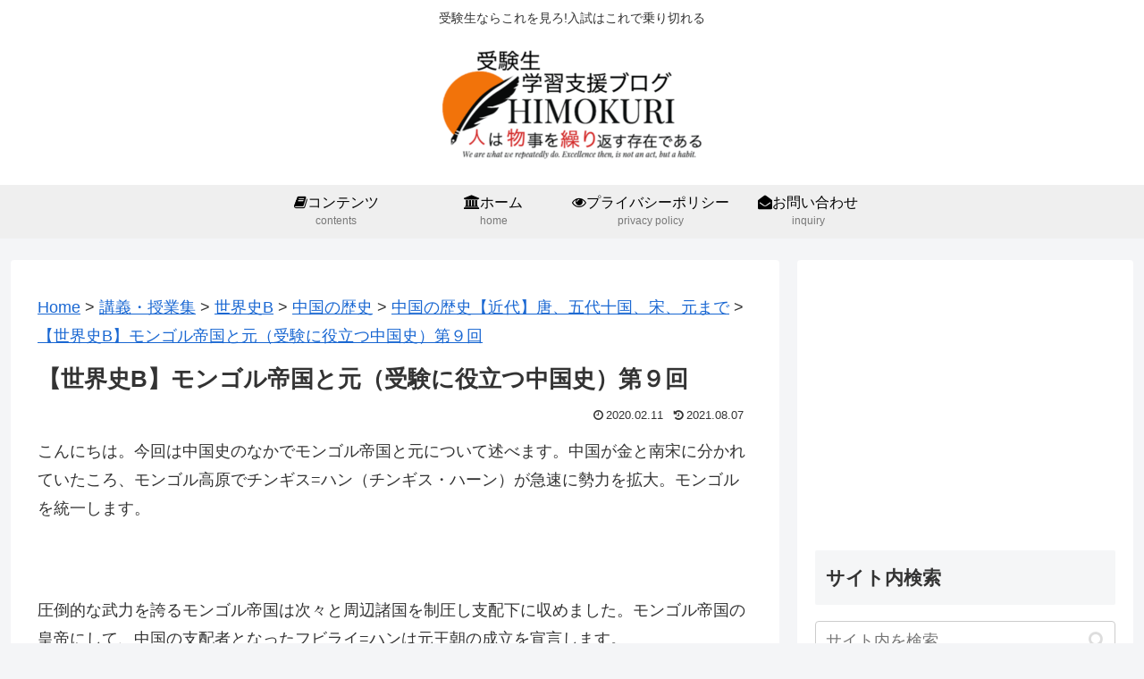

--- FILE ---
content_type: text/html; charset=utf-8
request_url: https://www.google.com/recaptcha/api2/aframe
body_size: 269
content:
<!DOCTYPE HTML><html><head><meta http-equiv="content-type" content="text/html; charset=UTF-8"></head><body><script nonce="EzJgst6aBBnHJQLO9Y2TuA">/** Anti-fraud and anti-abuse applications only. See google.com/recaptcha */ try{var clients={'sodar':'https://pagead2.googlesyndication.com/pagead/sodar?'};window.addEventListener("message",function(a){try{if(a.source===window.parent){var b=JSON.parse(a.data);var c=clients[b['id']];if(c){var d=document.createElement('img');d.src=c+b['params']+'&rc='+(localStorage.getItem("rc::a")?sessionStorage.getItem("rc::b"):"");window.document.body.appendChild(d);sessionStorage.setItem("rc::e",parseInt(sessionStorage.getItem("rc::e")||0)+1);localStorage.setItem("rc::h",'1768766383246');}}}catch(b){}});window.parent.postMessage("_grecaptcha_ready", "*");}catch(b){}</script></body></html>